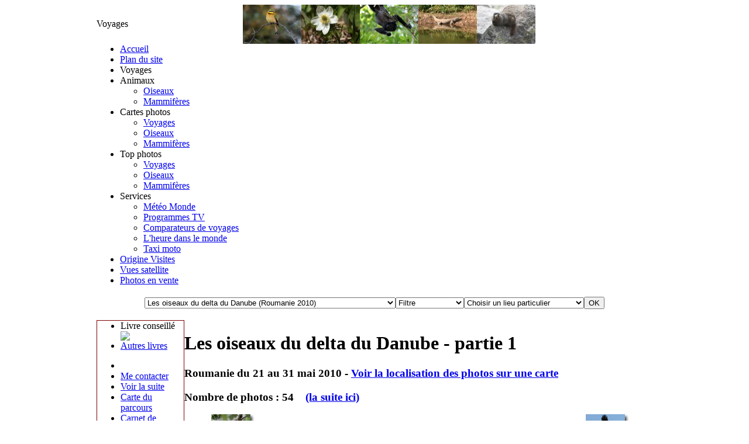

--- FILE ---
content_type: text/html
request_url: https://img3.chezfred.info/index-voyages.php?pays=RO1
body_size: 9820
content:
<html>

<head>

<meta name="keywords" content="voyage, photo, voyages, photographie, trip, photography, panoramique, carnet de voyage, senegal, namibie, tanzania, tunisie, venezuela, spitzberg, svalbard, madagascar, tunisia, kenya, tanzanie, brésil, brasil, egypte, trip reports, trips, travel, paysages, faune, flore, lanscapes, animals, animaux, photos de voyage, afrique, amérique du sud, africa, south america, carnets voyage, namibia, brazil, egypt, galapagos, botswana, inde, india, crète, cuba, pérou, peru, ethiopia, éthiopie, mexico, mexique, canaries, indonésie, indonesia, météo">
<meta name="description" content="Bienvenue chez Fred LEVIEZ, carnets et photos de voyages, ornithologie">
<meta name="revisit-after" content="15 days">
<meta name="copyright" content="Frédéric LEVIEZ">
<meta name="abstract" content="Bienvenue chez Fred, mes voyages, ornithologie, photographie">
<meta name="identifier-url" content="http://www.chezfred.info">
<meta http-equiv="Content-Language" content="fr">
<meta http-equiv="Content-Type" content="text/html; charset=windows-1252">
<link rel="stylesheet" media="screen" type="text/css" title="Design" href="http://img3.chezfred.info/style.css" />

<script language="Javascript">
function fenCentre(url,largeur,hauteur)
                  {var Dessus=(screen.height/2)-(hauteur/2);
                   var Gauche=(screen.width/2)-(largeur/2);
                   var features= 'height='+hauteur+',width='+largeur+',top='+Dessus +',left='+Gauche+",scrollbars=yes";
                   thewin=window.open(url,'',features); }
</script>

<script src="http://img3.chezfred.info/SpryAssets/SpryMenuBar.js" type="text/javascript"></script>
<link href="http://img3.chezfred.info/SpryAssets/SpryMenuBarHorizontal.css" rel="stylesheet" type="text/css" />

<script src="https://maps.googleapis.com/maps/api/js?key=AIzaSyBuSINEUGDQ6UPG-XI3RTuq0H1tnimb9P0&sensor=false""
      type="text/javascript"></script>

<script type="text/javascript">
function load()
{
	var map = new google.maps.Map(
        document.getElementById('map'), {
          center: new google.maps.LatLng(37, 15),
          zoom: 2,
          mapTypeId: google.maps.MapTypeId.ROADMAP
      });
        	
	var icone1 = new google.maps.MarkerImage('PNG/rouge.png');
	var icone2 = new google.maps.MarkerImage('PNG/vert.png');
	var icone3 = new google.maps.MarkerImage('PNG/bleu.png');
	var icone4 = new google.maps.MarkerImage('PNG/jaune.png');
	var icone5 = new google.maps.MarkerImage('PNG/noire.png');

	var shadow = new google.maps.MarkerImage('PNG/ombre.png');
	
var contentString1 = "Couleurs du Vénézuéla<br /><a href='index-voyages.php?pays=VEN' target='_blank'><img border='0' src='VEN/photo/DSCN1768_redimensionner.jpg' width='100' height='67' ><br />Voir les photos</a>";var infowindow1 = new google.maps.InfoWindow({
		content: contentString1
	});var marker1 = new google.maps.Marker({
	      icon: icone1,
          position: new google.maps.LatLng(7.860, -63.660),
		  title: "Couleurs du Vénézuéla",
		  map: map
         });google.maps.event.addListener(marker1, "click", function() {
		infowindow1.open(map,marker1);
	});var contentString2 = "Les oiseaux du Grand Nord (Spitzberg)<br /><a href='index-voyages.php?pays=SPI' target='_blank'><img border='0' src='SPI/photo/IMG_0731_redimensionner.jpg' width='100' height='67' ><br />Voir les photos</a>";var infowindow2 = new google.maps.InfoWindow({
		content: contentString2
	});var marker2 = new google.maps.Marker({
	      icon: icone3,
          position: new google.maps.LatLng(78.350, 15.070),
		  title: "Les oiseaux du Grand Nord (Spitzberg)",
		  map: map
         });google.maps.event.addListener(marker2, "click", function() {
		infowindow2.open(map,marker2);
	});var contentString3 = "Randonnée dans le grand erg oriental (Tunisie)<br /><a href='index-voyages.php?pays=TUN' target='_blank'><img border='0' src='TUN/photo/DSCN1537_redimensionner.jpg' width='100' height='67' ><br />Voir les photos</a>";var infowindow3 = new google.maps.InfoWindow({
		content: contentString3
	});var marker3 = new google.maps.Marker({
	      icon: icone2,
          position: new google.maps.LatLng(33.040, 9.540),
		  title: "Randonnée dans le grand erg oriental (Tunisie)",
		  map: map
         });google.maps.event.addListener(marker3, "click", function() {
		infowindow3.open(map,marker3);
	});var contentString4 = "Des Pangalanes à Tuléar (Madagascar)<br /><a href='index-voyages.php?pays=MA1' target='_blank'><img border='0' src='MA1/photo/IMG_2014_redimensionner.jpg' width='100' height='67' ><br />Voir les photos</a>";var infowindow4 = new google.maps.InfoWindow({
		content: contentString4
	});var marker4 = new google.maps.Marker({
	      icon: icone2,
          position: new google.maps.LatLng(-21.560, 45.720),
		  title: "Des Pangalanes à Tuléar (Madagascar)",
		  map: map
         });google.maps.event.addListener(marker4, "click", function() {
		infowindow4.open(map,marker4);
	});var contentString5 = "Sur les pas d'Hemingway (Kenya - Tanzanie)<br /><a href='index-voyages.php?pays=KEN' target='_blank'><img border='0' src='KEN/photo/DSCN1385_redimensionner.jpg' width='100' height='67' ><br />Voir les photos</a>";var infowindow5 = new google.maps.InfoWindow({
		content: contentString5
	});var marker5 = new google.maps.Marker({
	      icon: icone2,
          position: new google.maps.LatLng(-2.366, 36.490),
		  title: "Sur les pas d'Hemingway (Kenya - Tanzanie)",
		  map: map
         });google.maps.event.addListener(marker5, "click", function() {
		infowindow5.open(map,marker5);
	});var contentString6 = "Le Nordeste du Brésil<br /><a href='index-voyages.php?pays=BRE' target='_blank'><img border='0' src='BRE/photo/DSCN1224_redimensionner.jpg' width='100' height='67' ><br />Voir les photos</a>";var infowindow6 = new google.maps.InfoWindow({
		content: contentString6
	});var marker6 = new google.maps.Marker({
	      icon: icone1,
          position: new google.maps.LatLng(-8.070, -35.260),
		  title: "Le Nordeste du Brésil",
		  map: map
         });google.maps.event.addListener(marker6, "click", function() {
		infowindow6.open(map,marker6);
	});var contentString7 = "Circuit au Costa-Rica<br /><a href='index-voyages.php?pays=CSC' target='_blank'><img border='0' src='CSC/photo/DSCN1003_redimensionner.jpg' width='100' height='67' ><br />Voir les photos</a>";var infowindow7 = new google.maps.InfoWindow({
		content: contentString7
	});var marker7 = new google.maps.Marker({
	      icon: icone1,
          position: new google.maps.LatLng(10.330, -84.230),
		  title: "Circuit au Costa-Rica",
		  map: map
         });google.maps.event.addListener(marker7, "click", function() {
		infowindow7.open(map,marker7);
	});var contentString8 = "Voyage en Amazonie Française (Guyane française)<br /><a href='index-voyages.php?pays=GUY' target='_blank'><img border='0' src='GUY/photo/DSCN0795_redimensionner.jpg' width='100' height='67' ><br />Voir les photos</a>";var infowindow8 = new google.maps.InfoWindow({
		content: contentString8
	});var marker8 = new google.maps.Marker({
	      icon: icone1,
          position: new google.maps.LatLng(3.622, -53.209),
		  title: "Voyage en Amazonie Française (Guyane française)",
		  map: map
         });google.maps.event.addListener(marker8, "click", function() {
		infowindow8.open(map,marker8);
	});var contentString9 = "Dunes, pays Himba et Etosha (Namibie)<br /><a href='index-voyages.php?pays=NAM' target='_blank'><img border='0' src='NAM/photo/DSCN0616_redimensionner.jpg' width='100' height='67' ><br />Voir les photos</a>";var infowindow9 = new google.maps.InfoWindow({
		content: contentString9
	});var marker9 = new google.maps.Marker({
	      icon: icone2,
          position: new google.maps.LatLng(-20.500, 15.490),
		  title: "Dunes, pays Himba et Etosha (Namibie)",
		  map: map
         });google.maps.event.addListener(marker9, "click", function() {
		infowindow9.open(map,marker9);
	});var contentString10 = "Le Sénégal des savanes au Siné-Saloum<br /><a href='index-voyages.php?pays=SEN' target='_blank'><img border='0' src='SEN/photo/DSCN0556_redimensionner.jpg' width='100' height='67' ><br />Voir les photos</a>";var infowindow10 = new google.maps.InfoWindow({
		content: contentString10
	});var marker10 = new google.maps.Marker({
	      icon: icone2,
          position: new google.maps.LatLng(14.390, -14.290),
		  title: "Le Sénégal des savanes au Siné-Saloum",
		  map: map
         });google.maps.event.addListener(marker10, "click", function() {
		infowindow10.open(map,marker10);
	});var contentString11 = "Sur les rives du lac Nasser (Egypte)<br /><a href='index-voyages.php?pays=EG1' target='_blank'><img border='0' src='EG1/photo/IMG_2341_redimensionner.jpg' width='100' height='67' ><br />Voir les photos</a>";var infowindow11 = new google.maps.InfoWindow({
		content: contentString11
	});var marker11 = new google.maps.Marker({
	      icon: icone2,
          position: new google.maps.LatLng(23.150, 32.800),
		  title: "Sur les rives du lac Nasser (Egypte)",
		  map: map
         });google.maps.event.addListener(marker11, "click", function() {
		infowindow11.open(map,marker11);
	});var contentString12 = "Sur les traces de Darwin (Galapagos)<br /><a href='index-voyages.php?pays=GA1' target='_blank'><img border='0' src='GA1/photo/IMG_3361_redimensionner.jpg' width='100' height='67' ><br />Voir les photos</a>";var infowindow12 = new google.maps.InfoWindow({
		content: contentString12
	});var marker12 = new google.maps.Marker({
	      icon: icone1,
          position: new google.maps.LatLng(-0.500, -90.740),
		  title: "Sur les traces de Darwin (Galapagos)",
		  map: map
         });google.maps.event.addListener(marker12, "click", function() {
		infowindow12.open(map,marker12);
	});var contentString13 = "De l'Okavango aux chutes Victoria (Botswana, Namibie, Zambie)<br /><a href='index-voyages.php?pays=BO1' target='_blank'><img border='0' src='BO1/photo/IMG_5016_redimensionner.jpg' width='100' height='67' ><br />Voir les photos</a>";var infowindow13 = new google.maps.InfoWindow({
		content: contentString13
	});var marker13 = new google.maps.Marker({
	      icon: icone2,
          position: new google.maps.LatLng(-19.810, 23.220),
		  title: "De l'Okavango aux chutes Victoria (Botswana, Namibie, Zambie)",
		  map: map
         });google.maps.event.addListener(marker13, "click", function() {
		infowindow13.open(map,marker13);
	});var contentString14 = "La Crète des bergers<br /><a href='index-voyages.php?pays=CRE' target='_blank'><img border='0' src='CRE/photo/IMG_5757_redimensionner.jpg' width='100' height='67' ><br />Voir les photos</a>";var infowindow14 = new google.maps.InfoWindow({
		content: contentString14
	});var marker14 = new google.maps.Marker({
	      icon: icone3,
          position: new google.maps.LatLng(35.145, 25.908),
		  title: "La Crète des bergers",
		  map: map
         });google.maps.event.addListener(marker14, "click", function() {
		infowindow14.open(map,marker14);
	});var contentString15 = "Sur la piste du Tigre (Inde)<br /><a href='index-voyages.php?pays=IN1' target='_blank'><img border='0' src='IN1/photo/IMG_7067_redimensionner.jpg' width='100' height='67' ><br />Voir les photos</a>";var infowindow15 = new google.maps.InfoWindow({
		content: contentString15
	});var marker15 = new google.maps.Marker({
	      icon: icone4,
          position: new google.maps.LatLng(25.020, 78.800),
		  title: "Sur la piste du Tigre (Inde)",
		  map: map
         });google.maps.event.addListener(marker15, "click", function() {
		infowindow15.open(map,marker15);
	});var contentString16 = "De l'Oriente à la vallée de Viñales (Cuba)<br /><a href='index-voyages.php?pays=CU1' target='_blank'><img border='0' src='CU1/photo/IMG_8300_redimensionner.jpg' width='100' height='67' ><br />Voir les photos</a>";var infowindow16 = new google.maps.InfoWindow({
		content: contentString16
	});var marker16 = new google.maps.Marker({
	      icon: icone1,
          position: new google.maps.LatLng(21.940, -79.000),
		  title: "De l'Oriente à la vallée de Viñales (Cuba)",
		  map: map
         });google.maps.event.addListener(marker16, "click", function() {
		infowindow16.open(map,marker16);
	});var contentString17 = "Trésors Incas, Andes et Amazonie (Pérou)<br /><a href='index-voyages.php?pays=PE1' target='_blank'><img border='0' src='PE1/photo/IMH_0573_redimensionner.jpg' width='100' height='67' ><br />Voir les photos</a>";var infowindow17 = new google.maps.InfoWindow({
		content: contentString17
	});var marker17 = new google.maps.Marker({
	      icon: icone1,
          position: new google.maps.LatLng(-13.630, -73.120),
		  title: "Trésors Incas, Andes et Amazonie (Pérou)",
		  map: map
         });google.maps.event.addListener(marker17, "click", function() {
		infowindow17.open(map,marker17);
	});var contentString18 = "Randonnée à Madère<br /><a href='index-voyages.php?pays=MDR' target='_blank'><img border='0' src='MDR/photo/IMH_2554_redimensionner.jpg' width='100' height='67' ><br />Voir les photos</a>";var infowindow18 = new google.maps.InfoWindow({
		content: contentString18
	});var marker18 = new google.maps.Marker({
	      icon: icone3,
          position: new google.maps.LatLng(32.750, -16.880),
		  title: "Randonnée à Madère",
		  map: map
         });google.maps.event.addListener(marker18, "click", function() {
		infowindow18.open(map,marker18);
	});var contentString19 = "Voyage naturaliste en Abyssinie (Ethiopie)<br /><a href='index-voyages.php?pays=ET1' target='_blank'><img border='0' src='ET1/photo/IMH_3258_redimensionner.jpg' width='100' height='67' ><br />Voir les photos</a>";var infowindow19 = new google.maps.InfoWindow({
		content: contentString19
	});var marker19 = new google.maps.Marker({
	      icon: icone2,
          position: new google.maps.LatLng(7.780, 38.810),
		  title: "Voyage naturaliste en Abyssinie (Ethiopie)",
		  map: map
         });google.maps.event.addListener(marker19, "click", function() {
		infowindow19.open(map,marker19);
	});var contentString20 = "Mayas d'hier et d'aujourd'hui (Mexique)<br /><a href='index-voyages.php?pays=ME1' target='_blank'><img border='0' src='ME1/photo/IMH_5875_0384_redimensionner.jpg' width='100' height='67' ><br />Voir les photos</a>";var infowindow20 = new google.maps.InfoWindow({
		content: contentString20
	});var marker20 = new google.maps.Marker({
	      icon: icone1,
          position: new google.maps.LatLng(18.340, -91.140),
		  title: "Mayas d'hier et d'aujourd'hui (Mexique)",
		  map: map
         });google.maps.event.addListener(marker20, "click", function() {
		infowindow20.open(map,marker20);
	});var contentString21 = "Randonnée à Tenerife et La Palma (Iles Canaries)<br /><a href='index-voyages.php?pays=IC1' target='_blank'><img border='0' src='IC1/photo/IMH_7514_0678_redimensionner.jpg' width='100' height='67' ><br />Voir les photos</a>";var infowindow21 = new google.maps.InfoWindow({
		content: contentString21
	});var marker21 = new google.maps.Marker({
	      icon: icone3,
          position: new google.maps.LatLng(28.279, -16.643),
		  title: "Randonnée à Tenerife et La Palma (Iles Canaries)",
		  map: map
         });google.maps.event.addListener(marker21, "click", function() {
		infowindow21.open(map,marker21);
	});var contentString22 = "Volcans légendaires et plages de rêve (Indonésie)<br /><a href='index-voyages.php?pays=ID1' target='_blank'><img border='0' src='ID1/photo/IMH_7982_redimensionner.jpg' width='100' height='67' ><br />Voir les photos</a>";var infowindow22 = new google.maps.InfoWindow({
		content: contentString22
	});var marker22 = new google.maps.Marker({
	      icon: icone4,
          position: new google.maps.LatLng(-8.378, 115.213),
		  title: "Volcans légendaires et plages de rêve (Indonésie)",
		  map: map
         });google.maps.event.addListener(marker22, "click", function() {
		infowindow22.open(map,marker22);
	});var contentString23 = "L'Armada 2008 à Rouen (France)<br /><a href='index-voyages.php?pays=ROU' target='_blank'><img border='0' src='ROU/photo/IMH_8946_1449_redimensionner.jpg' width='100' height='67' ><br />Voir les photos</a>";var infowindow23 = new google.maps.InfoWindow({
		content: contentString23
	});var marker23 = new google.maps.Marker({
	      icon: icone3,
          position: new google.maps.LatLng(49.441, 1.076),
		  title: "L'Armada 2008 à Rouen (France)",
		  map: map
         });google.maps.event.addListener(marker23, "click", function() {
		infowindow23.open(map,marker23);
	});var contentString24 = "Des Iles Eoliennes à l'Etna (Sicile)<br /><a href='index-voyages.php?pays=SI1' target='_blank'><img border='0' src='SI1/photo/IMH_9111_redimensionner.jpg' width='100' height='67' ><br />Voir les photos</a>";var infowindow24 = new google.maps.InfoWindow({
		content: contentString24
	});var marker24 = new google.maps.Marker({
	      icon: icone3,
          position: new google.maps.LatLng(38.042, 15.025),
		  title: "Des Iles Eoliennes à l'Etna (Sicile)",
		  map: map
         });google.maps.event.addListener(marker24, "click", function() {
		infowindow24.open(map,marker24);
	});var contentString25 = "Patagonie et Terre de Feu (Argentine, Chili)<br /><a href='index-voyages.php?pays=PT1' target='_blank'><img border='0' src='PT1/photo/IMI_0815_redimensionner.jpg' width='100' height='67' ><br />Voir les photos</a>";var infowindow25 = new google.maps.InfoWindow({
		content: contentString25
	});var marker25 = new google.maps.Marker({
	      icon: icone1,
          position: new google.maps.LatLng(-52.000, -70.850),
		  title: "Patagonie et Terre de Feu (Argentine, Chili)",
		  map: map
         });google.maps.event.addListener(marker25, "click", function() {
		infowindow25.open(map,marker25);
	});var contentString26 = "Angkor, Tonle Sap et Mondolkiri (Cambodge)<br /><a href='index-voyages.php?pays=KH1' target='_blank'><img border='0' src='KH1/photo/IMI_2587_redimensionner.jpg' width='100' height='67' ><br />Voir les photos</a>";var infowindow26 = new google.maps.InfoWindow({
		content: contentString26
	});var marker26 = new google.maps.Marker({
	      icon: icone4,
          position: new google.maps.LatLng(12.750, 105.180),
		  title: "Angkor, Tonle Sap et Mondolkiri (Cambodge)",
		  map: map
         });google.maps.event.addListener(marker26, "click", function() {
		infowindow26.open(map,marker26);
	});var contentString27 = "Randonnée Atlantique (Maroc)<br /><a href='index-voyages.php?pays=MR1' target='_blank'><img border='0' src='MR1/photo/IMI_3624_redimensionner.jpg' width='100' height='67' ><br />Voir les photos</a>";var infowindow27 = new google.maps.InfoWindow({
		content: contentString27
	});var marker27 = new google.maps.Marker({
	      icon: icone2,
          position: new google.maps.LatLng(31.500, -8.000),
		  title: "Randonnée Atlantique (Maroc)",
		  map: map
         });google.maps.event.addListener(marker27, "click", function() {
		infowindow27.open(map,marker27);
	});var contentString28 = "La magie du Grand Ouest (Canada)<br /><a href='index-voyages.php?pays=CA1' target='_blank'><img border='0' src='CA1/photo/IMI_4656_redimensionner.jpg' width='100' height='67' ><br />Voir les photos</a>";var infowindow28 = new google.maps.InfoWindow({
		content: contentString28
	});var marker28 = new google.maps.Marker({
	      icon: icone1,
          position: new google.maps.LatLng(50.120, -119.750),
		  title: "La magie du Grand Ouest (Canada)",
		  map: map
         });google.maps.event.addListener(marker28, "click", function() {
		infowindow28.open(map,marker28);
	});var contentString29 = "Voyage naturaliste dans la région du Cap (Afrique du Sud)<br /><a href='index-voyages.php?pays=AF1' target='_blank'><img border='0' src='AF1/photo/IMI_6747_redimensionner.jpg' width='100' height='67' ><br />Voir les photos</a>";var infowindow29 = new google.maps.InfoWindow({
		content: contentString29
	});var marker29 = new google.maps.Marker({
	      icon: icone2,
          position: new google.maps.LatLng(-32.830, 22.780),
		  title: "Voyage naturaliste dans la région du Cap (Afrique du Sud)",
		  map: map
         });google.maps.event.addListener(marker29, "click", function() {
		infowindow29.open(map,marker29);
	});var contentString30 = "La Perle de l'Océan Indien (Sri Lanka)<br /><a href='index-voyages.php?pays=SL1' target='_blank'><img border='0' src='SL1/photo/IMI_9428_0389_redimensionner.jpg' width='100' height='67' ><br />Voir les photos</a>";var infowindow30 = new google.maps.InfoWindow({
		content: contentString30
	});var marker30 = new google.maps.Marker({
	      icon: icone4,
          position: new google.maps.LatLng(7.300, 80.600),
		  title: "La Perle de l'Océan Indien (Sri Lanka)",
		  map: map
         });google.maps.event.addListener(marker30, "click", function() {
		infowindow30.open(map,marker30);
	});var contentString31 = "Les oiseaux du delta du Danube (Roumanie)<br /><a href='index-voyages.php?pays=RO1' target='_blank'><img border='0' src='RO1/photo/IMJ_0861_redimensionner.jpg' width='100' height='67' ><br />Voir les photos</a>";var infowindow31 = new google.maps.InfoWindow({
		content: contentString31
	});var marker31 = new google.maps.Marker({
	      icon: icone3,
          position: new google.maps.LatLng(45.180, 29.330),
		  title: "Les oiseaux du delta du Danube (Roumanie)",
		  map: map
         });google.maps.event.addListener(marker31, "click", function() {
		infowindow31.open(map,marker31);
	});var contentString32 = "Grande traversée des Iles Lofoten (Norvège)<br /><a href='index-voyages.php?pays=LO1' target='_blank'><img border='0' src='LO1/photo/IMJ_2612_redimensionner.jpg' width='100' height='67' ><br />Voir les photos</a>";var infowindow32 = new google.maps.InfoWindow({
		content: contentString32
	});var marker32 = new google.maps.Marker({
	      icon: icone3,
          position: new google.maps.LatLng(68.150, 13.630),
		  title: "Grande traversée des Iles Lofoten (Norvège)",
		  map: map
         });google.maps.event.addListener(marker32, "click", function() {
		infowindow32.open(map,marker32);
	});var contentString33 = "Randonnée en Cappadoce (Turquie)<br /><a href='index-voyages.php?pays=TU1' target='_blank'><img border='0' src='TU1/photo/IMJ_3419_redimensionner.jpg' width='100' height='67' ><br />Voir les photos</a>";var infowindow33 = new google.maps.InfoWindow({
		content: contentString33
	});var marker33 = new google.maps.Marker({
	      icon: icone4,
          position: new google.maps.LatLng(38.590, 34.650),
		  title: "Randonnée en Cappadoce (Turquie)",
		  map: map
         });google.maps.event.addListener(marker33, "click", function() {
		infowindow33.open(map,marker33);
	});var contentString34 = "La Nouvelle-Zélande du Nord au Sud<br /><a href='index-voyages.php?pays=NZ1' target='_blank'><img border='0' src='NZ1/photo/IMJ_3960_redimensionner.jpg' width='100' height='67' ><br />Voir les photos</a>";var infowindow34 = new google.maps.InfoWindow({
		content: contentString34
	});var marker34 = new google.maps.Marker({
	      icon: icone5,
          position: new google.maps.LatLng(-41.270, 173.320),
		  title: "La Nouvelle-Zélande du Nord au Sud",
		  map: map
         });google.maps.event.addListener(marker34, "click", function() {
		infowindow34.open(map,marker34);
	});var contentString35 = "Voyage naturaliste au Kenya<br /><a href='index-voyages.php?pays=KE1' target='_blank'><img border='0' src='KE1/photo/IMJ_6873_redimensionner.jpg' width='100' height='67' ><br />Voir les photos</a>";var infowindow35 = new google.maps.InfoWindow({
		content: contentString35
	});var marker35 = new google.maps.Marker({
	      icon: icone2,
          position: new google.maps.LatLng(-0.700, 37.800),
		  title: "Voyage naturaliste au Kenya",
		  map: map
         });google.maps.event.addListener(marker35, "click", function() {
		infowindow35.open(map,marker35);
	});var contentString36 = "Couleurs d'Altiplano (Argentine, Chili, Bolivie)<br /><a href='index-voyages.php?pays=AL1' target='_blank'><img border='0' src='AL1/photo/IMK_0896_redimensionner.jpg' width='100' height='67' ><br />Voir les photos</a>";var infowindow36 = new google.maps.InfoWindow({
		content: contentString36
	});var marker36 = new google.maps.Marker({
	      icon: icone1,
          position: new google.maps.LatLng(-22.840, -67.260),
		  title: "Couleurs d'Altiplano (Argentine, Chili, Bolivie)",
		  map: map
         });google.maps.event.addListener(marker36, "click", function() {
		infowindow36.open(map,marker36);
	});var contentString37 = "Grand Tour des Annapurnas et lac Tilicho (Népal)<br /><a href='index-voyages.php?pays=NE1' target='_blank'><img border='0' src='NE4/photo/IMK_4193_redimensionner.jpg' width='100' height='67' ><br />Voir les photos</a>";var infowindow37 = new google.maps.InfoWindow({
		content: contentString37
	});var marker37 = new google.maps.Marker({
	      icon: icone4,
          position: new google.maps.LatLng(28.650, 84.220),
		  title: "Grand Tour des Annapurnas et lac Tilicho (Népal)",
		  map: map
         });google.maps.event.addListener(marker37, "click", function() {
		infowindow37.open(map,marker37);
	});var contentString38 = "Voyage ornithologique au Panama<br /><a href='index-voyages.php?pays=PA1' target='_blank'><img border='0' src='PA1/photo/IMK_5254_redimensionner.jpg' width='100' height='67' ><br />Voir les photos</a>";var infowindow38 = new google.maps.InfoWindow({
		content: contentString38
	});var marker38 = new google.maps.Marker({
	      icon: icone1,
          position: new google.maps.LatLng(8.930, -79.550),
		  title: "Voyage ornithologique au Panama",
		  map: map
         });google.maps.event.addListener(marker38, "click", function() {
		infowindow38.open(map,marker38);
	});var contentString39 = "Le Québec en automne (Canada)<br /><a href='index-voyages.php?pays=QC1' target='_blank'><img border='0' src='QC1/photo/IMK_9986_redimensionner.jpg' width='100' height='67' ><br />Voir les photos</a>";var infowindow39 = new google.maps.InfoWindow({
		content: contentString39
	});var marker39 = new google.maps.Marker({
	      icon: icone1,
          position: new google.maps.LatLng(47.780, -68.990),
		  title: "Le Québec en automne (Canada)",
		  map: map
         });google.maps.event.addListener(marker39, "click", function() {
		infowindow39.open(map,marker39);
	});}
</script>

</head>

<body onload="load()" onunload="GUnload()">

<table style="border-collapse: collapse" width="100%" height="100%" border="0" cellspacing="0" cellpadding="0">
<tr><td align="center">

<table style="border-collapse: collapse" width="950" height="100%" border="0" cellspacing="0" cellpadding="0">
<tr><td class="fond1" valign="top">


<table style="border-collapse: collapse" valign="center" width="100%" cellpadding="0" border="0" cellspacing="0">
<tr><td class="bandeau" width="100%" height="67" valign="center">
<table style="border-collapse: collapse" valign="center" width="100%" cellpadding="0" border="0" cellspacing="0" align="left">
<tr><td width="250" class="bandeau2">Voyages</td>
<td width="100"><a title="Guêpier nain (De l'Okavango aux chutes Victoria Botswana, Namibie, Zambie) " href=index-voyages.php?pays=BO3><img border="0" src="http://img1.chezfred.info/BO3/photo/IMG_4712_redimensionner.jpg" width="100" height="67"></a></td><td width="100"><a title="Anémone (La magie du Grand Ouest Canada) " href=index-voyages.php?pays=CA2><img border="0" src="http://img1.chezfred.info/CA2/photo/IMI_4735_redimensionner.jpg" width="100" height="67"></a></td><td width="100"><a title="Singe hurleur (Mayas d'hier et d'aujourd'hui Mexique) " href=index-voyages.php?pays=ME3><img border="0" src="http://img1.chezfred.info/ME3/photo/IMH_6958_redimensionner.jpg" width="100" height="67"></a></td><td width="100"><a title="Crocodile des marais (Sur la piste du Tigre Inde) " href=index-voyages.php?pays=IN2><img border="0" src="http://img1.chezfred.info/IN2/photo/IMG_6498_redimensionner.jpg" width="100" height="67"></a></td><td width="100"><a title="Marmotte des rocheuses (Marmotte Hoary) (La magie du Grand Ouest Canada) " href=index-voyages.php?pays=CA2><img border="0" src="http://img1.chezfred.info/CA2/photo/IMI_5093_redimensionner.jpg" width="100" height="67"></a></td><td width="200" height="67px"><script src="http://static.ak.facebook.com/js/api_lib/v0.4/FeatureLoader.js.php/fr_FR" type="text/javascript"></script><script type="text/javascript">FB.init("00e60b701c2f655f7e9740280c4cb349");</script><fb:fan profile_id="118694077679" stream="" connections="" width="200" height="67px"></fb:fan></td></tr></table></td></tr></table>
<table style="border-collapse: collapse" width="950" "border="0" cellspacing="0" cellpadding="0"><tr><td>
<ul id="menubar1" class="MenuBarHorizontal">
	<li><a id="l1" title="Accueil du site" href="index.php">Accueil</a></li>
	<li><a id="l2" title="Plan du site" href="plan-site.php">Plan du site</a></li>
	<li><a id="lc">Voyages</a></li>
	<li><a id="l4" title="Animaux" class="MenuBarItemSubmenu">Animaux</a>
		<ul>
			<li><a id="l4" title="Photos d'oiseaux, observation, identification" href="index-ornitho.php">Oiseaux</a></li>
			<li><a id="l4" title="Photos de mammifères, identification" href="index-mammalo.php">Mammifères</a></li>
		</ul>
	</li>
	<li><a id="l5" title="Localisation des photos sur une carte" class="MenuBarItemSubmenu">Cartes photos</a>
		<ul>
			<li><a id="l5" title="Localisation des photos de voyage" href="voyage_lieu.php">Voyages</a></li>
			<li><a id="l5" title="Localisation des photos d'oiseaux" href="ornitho_lieu.php">Oiseaux</a></li>
			<li><a id="l5" title="Localisation des photos de mammifères" href="mammal_lieu.php">Mammifères</a></li>
		</ul>
	</li>
	<li><a id="l6" title="Les photos les plus vues" class="MenuBarItemSubmenu">Top photos</a>
		<ul>
			<li><a id="l6" title="Les photos de voyage les plus vues" href="top_photov.php">Voyages</a></li>
			<li><a id="l6" title="Les photos d'oiseaux les plus vues" href="top_photoo.php">Oiseaux</a></li>
			<li><a id="l6" title="Les photos de mammifères les plus vues" href="top_photom.php">Mammifères</a></li>
		</ul>
	</li>
	<li><a id="l7" title="Services (météo, TV)" class="MenuBarItemSubmenu">Services</a>
		<ul>
			<li><a id="l7" title="La météo partout dans le Monde" href="meteo_monde.php">Météo Monde</a></li>
			<li><a id="l7" title="Les programmes TV - TNT" href="prog-tv.php">Programmes TV</a></li>
			<li><a id="l7" title="Comparateurs de voyages" href="../comparateur_voyages.php">Comparateurs de voyages</a></li>
			<li><a id="l7" title="L'heure dans le monde - décalage horaire" href="../heure_monde.php">L'heure dans le monde</a></li>
			<li><a id="l7" title="Taxi moto" href="../taxi_moto.php">Taxi moto</a></li>
		</ul>
	</li>
	<li><a id="l8" title="Carte de l'origine géographique des visiteurs du site" href="loc-visite.php">Origine Visites</a></li>
	<li><a id="l9" title="Votre ville vue du ciel (en France)" href="villesat.php">Vues satellite</a></li>
	<li><a id="la" title="Mes photos en vente" href="photos_a_vendre.php">Photos en vente</a></li>
</ul>

<script type="text/javascript">
	var menubar1 = new Spry.Widget.MenuBar("menubar1", {imgDown:"http://img3.chezfred.info/SpryAssets/SpryMenuBarDownHover.gif", imgRight:"http://img3.chezfred.info/SpryAssets/SpryMenuBarRightHover.gif"});
</script>
</tr></td></table>

<table align="center">
<tr>
<td valign="center" align="center"><form method="post" action="index-voyages.php">
      <select size=1 name="pays" onchange="javascript:this.form.submit();"><option value="">Choisir un autre voyage<option value="">----------------------------------------------------<option value="QC1" >Le Québec en automne (Canada 2014)<option value="PA1" >Voyage ornithologique au Panama ( 2012)<option value="NE1" >Grand Tour des Annapurnas et lac Tilicho (Népal 2011)<option value="AL1" >Couleurs d'Altiplano (Argentine, Chili, Bolivie 2011)<option value="KE1" >Voyage naturaliste au Kenya ( 2011)<option value="NZ1" >La Nouvelle-Zélande du Nord au Sud ( 2010)<option value="TU1" >Randonnée en Cappadoce (Turquie 2010)<option value="LO1" >Grande traversée des Iles Lofoten (Norvège 2010)<option value="RO1"selected="selected">Les oiseaux du delta du Danube (Roumanie 2010)<option value="SL1" >La Perle de l'Océan Indien (Sri Lanka 2010)<option value="AF1" >Voyage naturaliste dans la région du Cap (Afrique du Sud 2009)<option value="CA1" >La magie du Grand Ouest (Canada 2009)<option value="MR1" >Randonnée Atlantique (Maroc 2009)<option value="KH1" >Angkor, Tonle Sap et Mondolkiri (Cambodge 2009)<option value="PT1" >Patagonie et Terre de Feu (Argentine, Chili 2008)<option value="SI1" >Des Iles Eoliennes à l'Etna (Sicile 2008)<option value="ROU" >L'Armada 2008 à Rouen (France 2008)<option value="ID1" >Volcans légendaires et plages de rêve (Indonésie 2008)<option value="IC1" >Randonnée à Tenerife et La Palma (Iles Canaries 2008)<option value="ME1" >Mayas d'hier et d'aujourd'hui (Mexique 2008)<option value="ET1" >Voyage naturaliste en Abyssinie (Ethiopie 2007)<option value="MDR" >Randonnée à Madère ( 2007)<option value="PE1" >Trésors Incas, Andes et Amazonie (Pérou 2007)<option value="CU1" >De l'Oriente à la vallée de Viñales (Cuba 2007)<option value="IN1" >Sur la piste du Tigre (Inde 2006)<option value="CRE" >La Crète des bergers ( 2006)<option value="BO1" >De l'Okavango aux chutes Victoria (Botswana, Namibie, Zambie 2006)<option value="GA1" >Sur les traces de Darwin (Galapagos 2006)<option value="EG1" >Sur les rives du lac Nasser (Egypte 2005)<option value="MA1" >Des Pangalanes à Tuléar (Madagascar 2005)<option value="SPI" >Les oiseaux du Grand Nord (Spitzberg 2005)<option value="VEN" >Couleurs du Vénézuéla ( 2005)<option value="TUN" >Randonnée dans le grand erg oriental (Tunisie 2005)<option value="KEN" >Sur les pas d'Hemingway (Kenya - Tanzanie 2004)<option value="BRE" >Le Nordeste du Brésil ( 2004)<option value="CSC" >Circuit au Costa-Rica ( 2004)<option value="GUY" >Voyage en Amazonie Française (Guyane française 2003)<option value="NAM" >Dunes, pays Himba et Etosha (Namibie 2003)<option value="SEN" >Le Sénégal des savanes au Siné-Saloum ( 2003)</option></select><select size=1 name="categorie" onchange="javascript:this.form.submit();">
             <option value=" ">Filtre
             <option value=" ">------
             <option value=" ">Aucun<option value="FAU" >Animaux<option value="PAY" >Paysages<option value="VIL" >Villes et villages<option value="PER" >Personnes</option></select><select size=1 name="codlieu" onchange="javascript:this.form.submit();">
             <option value=" ">Choisir un lieu particulier
             <option value=" ">---------------------------<option value="DAN" >Delta du Danube<option value="SFG" >Sfantu Gheorghe<option value="SUL" >Sulina<option value="CAO" >Caraorman<option value="M23" >Mila 23<option value="TLC" >Tulcea<option value="MUR" >Lac Murughiol<option value="ENI" >Enisala<option value="VAD" >Vadu<option value="HIS" >Histria<option value="PMC" >Parc Nat des Montagnes Macin</option></select><input type="submit" value="OK"></td></tr></form></td></tr></table>
<table border="1" style="border-collapse: collapse" width="150" align="left" height="100%"  cellpadding="0" cellspacing="0" bordercolor="800000" ><tr><td class="bandeaugauche" valign="top">		  
<p></p>
<ul>
<li><span class="bandeaugauche">Livre conseillé</span></li>
<a href="http://www.amazon.fr/gp/product/2012458777/ref=as_li_tf_il?ie=UTF8&tag=bienchezfred-21&linkCode=as2&camp=1642&creative=6746&creativeASIN=2012458777" target="blank"><img border="0" src="http://ws.assoc-amazon.fr/widgets/q?_encoding=UTF8&Format=_SL110_&ASIN=2012458777&MarketPlace=FR&ID=AsinImage&WS=1&tag=bienchezfred-21&ServiceVersion=20070822" ></a><img src="http://www.assoc-amazon.fr/e/ir?t=bienchezfred-21&l=as2&o=8&a=2012458777" width="1" height="1" border="0" alt="" style="border:none !important; margin:0px !important;" />
<li><a title="Autres livres de voyage" href="liste-livrev.php" target="blank"><span class="bandeaugauche">Autres livres</span></a></li>
<p></p>
        <li><script type="text/javascript">
        var uri = 'http://impfr.tradedoubler.com/imp?type(js)g(19830652)a(1599432)' + new String (Math.random()).substring (2, 11);
        document.write('<sc'+'ript type="text/javascript" src="'+uri+'" charset="ISO-8859-1"></sc'+'ript>');
        </script></li>
<li><a href=javascript:fenCentre("contact.php",600,500)><span class="bandeaugauche">Me contacter</span></a></li><li><a href="index-voyages.php?pays=RO2"><span class="bandeaugauche">Voir la suite</span></a></li><li><a href="Cartes/carte.php?voy=RO1" target=_blank><span class="bandeaugauche">Carte du parcours</span></a></li><li><a href="Carnets/carnet_ROM.php" target=_blank><span class="bandeaugauche">Carnet de voyage</span></a></li>            <li><script type="text/javascript">
            var uri = 'http://impfr.tradedoubler.com/imp?type(js)g(20377844)a(1599432)' + new String (Math.random()).substring (2, 11);
            document.write('<sc'+'ript type="text/javascript" src="'+uri+'" charset="ISO-8859-1"></sc'+'ript>');
            </script></li>
<li><a href="index-ornitho.php?paysm=ROU" target=_blank><span class="bandeaugauche">Roumanie : photos d'oiseaux (1)</span></a></li><li><a href="index-ornitho.php?paysm=ROU*2" target=_blank><span class="bandeaugauche">Roumanie : photos d'oiseaux (2)</span></a></li><li><a href="index-ornitho.php?paysm=ROU*3" target=_blank><span class="bandeaugauche">Roumanie : photos d'oiseaux (3)</span></a></li><li><a href="index-mammalo.php?paysm=ROU" target=_blank><span class="bandeaugauche">Roumanie : photos de mammifères (1)</span></a></li><li><a href="http://my.fotolia.com/chezfred/" target=_blank><span class="bandeaugauche">Ma galerie sur Fotolia</span></a></li><li><a href="http://velo.chezfred.info/" target=_blank><span class="bandeaugauche">Mes voyages en vélo</span></a></li></ul>&nbsp&nbsp;
<!-- BEGIN PARTNER PROGRAM - DO NOT CHANGE THE PARAMETERS OF THE HYPERLINK -->
<a href="http://clic.reussissonsensemble.fr/click.asp?ref=620267&site=8449&type=b299&bnb=299" target="_blank">
<img src="http://banniere.reussissonsensemble.fr/view.asp?ref=620267&site=8449&b=299" border="0" alt="Appartements Barcelone" width="120" height="600" /></a><br />
<!-- END PARTNER PROGRAM -->
&nbsp&nbsp;
<script type="text/javascript">
var uri = 'http://impfr.tradedoubler.com/imp?type(iframe)g(17044442)a(1599432)' + new String (Math.random()).substring (2, 11);
document.write('<iframe src="'+uri +'" width="120" height="234" frameborder="0" border="0" marginwidth="0" marginheight="0" scrolling="no"></iframe>');
</script>
&nbsp&nbsp;
<script type="text/javascript">var TDIframe = TDIframe || {counter : 0, newTDId : function(){return 'TDId' + (this.counter += 1);}};TDIframe.url = 'http://anetfr.tradedoubler.com/anet-' + Math.random().toString().substring(2, 11) + '?type(iframe)loc(115060)';TDIframe.id = TDIframe.newTDId();document.write('<iframe id="' + TDIframe.id + '" src="" width="120" height="60" frameborder="0" border="0" marginwidth="0" marginheight="0" scrolling="no"></iframe>');document.getElementById(TDIframe.id).src=TDIframe.url;</script><br />&nbsp;
<br />&nbsp;

<a title="carnet de voyage" href="http://www.uniterre.com/" target="_blank"> 
<img src="http://www.uniterre.com/partenaires/uniterre.gif" alt="Carnets de voyage - Blogs de voyage - Uniterre" title="Carnets de voyage - Blogs de voyage - Uniterre" width="60" height="60" border="0"></a>

</td></tr></table><h1>Les oiseaux du delta du Danube - partie 1</h1><h3>Roumanie du 21 au 31 mai 2010 - <a href=voyage_lieu?zone=38 target="_blank">Voir la localisation des photos sur une carte</a></h3><Title>Photos, images, pictures - Les oiseaux du delta du Danube - Roumanie</Title><h3>Nombre de photos : 54&nbsp&nbsp&nbsp&nbsp;<a title="clichez ici pour voir la suite du voyage" href="index-voyages.php?pays=RO2">(la suite ici)</a></h3><table id="table1" border="0" cellspacing="0" cellpadding="0" width="778"><tr><td width="30"></td><td width="16"></td><td width="67" valign="bottom" align="bottom">
                 <a href=javascript:fenCentre("photo.php?num=1",970,750)
         				 title="Delta du Danube - Chouette hulotte">
                 <img border="0" src="http://img3.chezfred.info/RO1/photo/IMJ_0697_redimensionner.jpg" width="67" height="100"><br/>
                 <img border="0" src="http://img2.chezfred.info/Gifs/degrade-basV.gif" width="67" height="8"><br/></td><td width="8" valign="bottom">
                 <img border="0" src="http://img2.chezfred.info/Gifs/degrade-droitV.gif" width="8" height="100"><img border="0" src="http://img2.chezfred.info/Gifs/degrade-basdroit.gif" width="8" height="8"><br/></td><td width="69"></td><td width="100" valign="bottom" align="bottom">
                 <a href=javascript:fenCentre("photo.php?num=2",970,750)
           				 title="Delta du Danube - Bihoreau gris">
                 <img border="0" src="RO1/photo/IMJ_0708_redimensionner.jpg" width="100" height="67"><br/>
                 <img border="0" src="http://img2.chezfred.info/Gifs/degrade-basH.gif" width="100" height="8"><br/><td width="8" valign="bottom">
                 <img border="0" src="http://img2.chezfred.info/Gifs/degrade-droitH.gif" width="8" height="67"><img border="0" src="http://img2.chezfred.info/Gifs/degrade-basdroit.gif" width="8" height="8"><br/></td><td width="52"></td><td width="100" valign="bottom" align="bottom">
                 <a href=javascript:fenCentre("photo.php?num=3",970,750)
           				 title="Delta du Danube - Crabier chevelu">
                 <img border="0" src="RO1/photo/IMJ_0740_redimensionner.jpg" width="100" height="67"><br/>
                 <img border="0" src="http://img2.chezfred.info/Gifs/degrade-basH.gif" width="100" height="8"><br/><td width="8" valign="bottom">
                 <img border="0" src="http://img2.chezfred.info/Gifs/degrade-droitH.gif" width="8" height="67"><img border="0" src="http://img2.chezfred.info/Gifs/degrade-basdroit.gif" width="8" height="8"><br/></td><td width="52"></td><td width="100" valign="bottom" align="bottom">
                 <a href=javascript:fenCentre("photo.php?num=4",970,750)
           				 title="Delta du Danube - Canal">
                 <img border="0" src="RO1/photo/IMJ_0761_0527_redimensionner.jpg" width="100" height="67"><br/>
                 <img border="0" src="http://img2.chezfred.info/Gifs/degrade-basH.gif" width="100" height="8"><br/><td width="8" valign="bottom">
                 <img border="0" src="http://img2.chezfred.info/Gifs/degrade-droitH.gif" width="8" height="67"><img border="0" src="http://img2.chezfred.info/Gifs/degrade-basdroit.gif" width="8" height="8"><br/></td><td width="52"></td><td width="16"></td><td width="67" valign="bottom" align="bottom">
                 <a href=javascript:fenCentre("photo.php?num=5",970,750)
         				 title="Delta du Danube - Pélican blanc en vol">
                 <img border="0" src="http://img3.chezfred.info/RO1/photo/IMJ_0813_redimensionner.jpg" width="67" height="100"><br/>
                 <img border="0" src="http://img2.chezfred.info/Gifs/degrade-basV.gif" width="67" height="8"><br/></td><td width="8" valign="bottom">
                 <img border="0" src="http://img2.chezfred.info/Gifs/degrade-droitV.gif" width="8" height="100"><img border="0" src="http://img2.chezfred.info/Gifs/degrade-basdroit.gif" width="8" height="8"><br/></td><td width="17"></td></tr><tr><td><img border="0" src="http://img2.chezfred.info/Gifs/blanc25.gif" width="25" height="25"></td></tr></table>
                <table id="table1" border="0" cellspacing="0" cellpadding="0" width="753"><tr><td width="115"></td><td width="100" valign="bottom" align="bottom">
                 <a href=javascript:fenCentre("photo.php?num=6",970,750)
           				 title="Delta du Danube - Guiffette moustac en vol">
                 <img border="0" src="RO1/photo/IMJ_0822_redimensionner.jpg" width="100" height="67"><br/>
                 <img border="0" src="http://img2.chezfred.info/Gifs/degrade-basH.gif" width="100" height="8"><br/><td width="8" valign="bottom">
                 <img border="0" src="http://img2.chezfred.info/Gifs/degrade-droitH.gif" width="8" height="67"><img border="0" src="http://img2.chezfred.info/Gifs/degrade-basdroit.gif" width="8" height="8"><br/></td><td width="52"></td><td width="100" valign="bottom" align="bottom">
                 <a href=javascript:fenCentre("photo.php?num=7",970,750)
           				 title="Delta du Danube - Pélican frisé en vol">
                 <img border="0" src="RO1/photo/IMJ_0856_redimensionner.jpg" width="100" height="67"><br/>
                 <img border="0" src="http://img2.chezfred.info/Gifs/degrade-basH.gif" width="100" height="8"><br/><td width="8" valign="bottom">
                 <img border="0" src="http://img2.chezfred.info/Gifs/degrade-droitH.gif" width="8" height="67"><img border="0" src="http://img2.chezfred.info/Gifs/degrade-basdroit.gif" width="8" height="8"><br/></td><td width="52"></td><td width="100" valign="bottom" align="bottom">
                 <a href=javascript:fenCentre("photo.php?num=8",970,750)
           				 title="Delta du Danube - Pélican frisé en vol">
                 <img border="0" src="RO1/photo/IMJ_0859_redimensionner.jpg" width="100" height="67"><br/>
                 <img border="0" src="http://img2.chezfred.info/Gifs/degrade-basH.gif" width="100" height="8"><br/><td width="8" valign="bottom">
                 <img border="0" src="http://img2.chezfred.info/Gifs/degrade-droitH.gif" width="8" height="67"><img border="0" src="http://img2.chezfred.info/Gifs/degrade-basdroit.gif" width="8" height="8"><br/></td><td width="52"></td><td width="100" valign="bottom" align="bottom">
                 <a href=javascript:fenCentre("photo.php?num=9",970,750)
           				 title="Delta du Danube - Pélican blanc en vol">
                 <img border="0" src="RO1/photo/IMJ_0861_redimensionner.jpg" width="100" height="67"><br/>
                 <img border="0" src="http://img2.chezfred.info/Gifs/degrade-basH.gif" width="100" height="8"><br/><td width="8" valign="bottom">
                 <img border="0" src="http://img2.chezfred.info/Gifs/degrade-droitH.gif" width="8" height="67"><img border="0" src="http://img2.chezfred.info/Gifs/degrade-basdroit.gif" width="8" height="8"><br/></td><td width="52"></td></tr><tr><td><img border="0" src="http://img2.chezfred.info/Gifs/blanc25.gif" width="25" height="25"></td></tr></table><table id="table1" border="0" cellspacing="0" cellpadding="0" width="778"><tr><td width="30"></td><td width="100" valign="bottom" align="bottom">
                 <a href=javascript:fenCentre("photo.php?num=10",970,750)
           				 title="Delta du Danube - Canal">
                 <img border="0" src="RO1/photo/IMJ_0865_0529_redimensionner.jpg" width="100" height="67"><br/>
                 <img border="0" src="http://img2.chezfred.info/Gifs/degrade-basH.gif" width="100" height="8"><br/><td width="8" valign="bottom">
                 <img border="0" src="http://img2.chezfred.info/Gifs/degrade-droitH.gif" width="8" height="67"><img border="0" src="http://img2.chezfred.info/Gifs/degrade-basdroit.gif" width="8" height="8"><br/></td><td width="52"></td><td width="100" valign="bottom" align="bottom">
                 <a href=javascript:fenCentre("photo.php?num=11",970,750)
           				 title="Delta du Danube - Nuages à contre-jour">
                 <img border="0" src="RO1/photo/IMJ_0873_0532_redimensionner.jpg" width="100" height="67"><br/>
                 <img border="0" src="http://img2.chezfred.info/Gifs/degrade-basH.gif" width="100" height="8"><br/><td width="8" valign="bottom">
                 <img border="0" src="http://img2.chezfred.info/Gifs/degrade-droitH.gif" width="8" height="67"><img border="0" src="http://img2.chezfred.info/Gifs/degrade-basdroit.gif" width="8" height="8"><br/></td><td width="52"></td><td width="100" valign="bottom" align="bottom">
                 <a href=javascript:fenCentre("photo.php?num=12",970,750)
           				 title="Delta du Danube - Canal étroit">
                 <img border="0" src="RO1/photo/IMJ_0873_0533_redimensionner.jpg" width="100" height="67"><br/>
                 <img border="0" src="http://img2.chezfred.info/Gifs/degrade-basH.gif" width="100" height="8"><br/><td width="8" valign="bottom">
                 <img border="0" src="http://img2.chezfred.info/Gifs/degrade-droitH.gif" width="8" height="67"><img border="0" src="http://img2.chezfred.info/Gifs/degrade-basdroit.gif" width="8" height="8"><br/></td><td width="52"></td><td width="100" valign="bottom" align="bottom">
                 <a href=javascript:fenCentre("photo.php?num=13",970,750)
           				 title="Delta du Danube - Faucon hobereau en vol">
                 <img border="0" src="RO1/photo/IMJ_0883_redimensionner.jpg" width="100" height="67"><br/>
                 <img border="0" src="http://img2.chezfred.info/Gifs/degrade-basH.gif" width="100" height="8"><br/><td width="8" valign="bottom">
                 <img border="0" src="http://img2.chezfred.info/Gifs/degrade-droitH.gif" width="8" height="67"><img border="0" src="http://img2.chezfred.info/Gifs/degrade-basdroit.gif" width="8" height="8"><br/></td><td width="52"></td><td width="100" valign="bottom" align="bottom">
                 <a href=javascript:fenCentre("photo.php?num=14",970,750)
           				 title="Delta du Danube - Goéland pontique en vol">
                 <img border="0" src="RO1/photo/IMJ_0891_redimensionner.jpg" width="100" height="67"><br/>
                 <img border="0" src="http://img2.chezfred.info/Gifs/degrade-basH.gif" width="100" height="8"><br/><td width="8" valign="bottom">
                 <img border="0" src="http://img2.chezfred.info/Gifs/degrade-droitH.gif" width="8" height="67"><img border="0" src="http://img2.chezfred.info/Gifs/degrade-basdroit.gif" width="8" height="8"><br/></td></tr><tr><td><img border="0" src="http://img2.chezfred.info/Gifs/blanc25.gif" width="25" height="25"></td></tr></table>
                <table id="table1" border="0" cellspacing="0" cellpadding="0" width="753"><tr><td width="115"></td><td width="100" valign="bottom" align="bottom">
                 <a href=javascript:fenCentre("photo.php?num=15",970,750)
           				 title="Delta du Danube - Grand cormoran">
                 <img border="0" src="RO1/photo/IMJ_0899_redimensionner.jpg" width="100" height="67"><br/>
                 <img border="0" src="http://img2.chezfred.info/Gifs/degrade-basH.gif" width="100" height="8"><br/><td width="8" valign="bottom">
                 <img border="0" src="http://img2.chezfred.info/Gifs/degrade-droitH.gif" width="8" height="67"><img border="0" src="http://img2.chezfred.info/Gifs/degrade-basdroit.gif" width="8" height="8"><br/></td><td width="52"></td><td width="16"></td><td width="67" valign="bottom" align="bottom">
                 <a href=javascript:fenCentre("photo.php?num=16",970,750)
         				 title="Sfantu Gheorghe - Héron cendré">
                 <img border="0" src="http://img3.chezfred.info/RO1/photo/IMJ_0909_redimensionner.jpg" width="67" height="100"><br/>
                 <img border="0" src="http://img2.chezfred.info/Gifs/degrade-basV.gif" width="67" height="8"><br/></td><td width="8" valign="bottom">
                 <img border="0" src="http://img2.chezfred.info/Gifs/degrade-droitV.gif" width="8" height="100"><img border="0" src="http://img2.chezfred.info/Gifs/degrade-basdroit.gif" width="8" height="8"><br/></td><td width="69"></td><td width="100" valign="bottom" align="bottom">
                 <a href=javascript:fenCentre("photo.php?num=17",970,750)
           				 title="Sfantu Gheorghe - Accouplement des moineaux friquets">
                 <img border="0" src="RO1/photo/IMJ_0916_redimensionner.jpg" width="100" height="67"><br/>
                 <img border="0" src="http://img2.chezfred.info/Gifs/degrade-basH.gif" width="100" height="8"><br/><td width="8" valign="bottom">
                 <img border="0" src="http://img2.chezfred.info/Gifs/degrade-droitH.gif" width="8" height="67"><img border="0" src="http://img2.chezfred.info/Gifs/degrade-basdroit.gif" width="8" height="8"><br/></td><td width="52"></td><td width="100" valign="bottom" align="bottom">
                 <a href=javascript:fenCentre("photo.php?num=18",970,750)
           				 title="Sfantu Gheorghe - Goélands pontiques">
                 <img border="0" src="RO1/photo/IMJ_0925_redimensionner.jpg" width="100" height="67"><br/>
                 <img border="0" src="http://img2.chezfred.info/Gifs/degrade-basH.gif" width="100" height="8"><br/><td width="8" valign="bottom">
                 <img border="0" src="http://img2.chezfred.info/Gifs/degrade-droitH.gif" width="8" height="67"><img border="0" src="http://img2.chezfred.info/Gifs/degrade-basdroit.gif" width="8" height="8"><br/></td><td width="52"></td></tr><tr><td><img border="0" src="http://img2.chezfred.info/Gifs/blanc25.gif" width="25" height="25"></td></tr></table><table id="table1" border="0" cellspacing="0" cellpadding="0" width="778"><tr><td width="30"></td><td width="100" valign="bottom" align="bottom">
                 <a href=javascript:fenCentre("photo.php?num=19",970,750)
           				 title="Sfantu Gheorghe - Héron cendré en vol">
                 <img border="0" src="RO1/photo/IMJ_0930_redimensionner.jpg" width="100" height="67"><br/>
                 <img border="0" src="http://img2.chezfred.info/Gifs/degrade-basH.gif" width="100" height="8"><br/><td width="8" valign="bottom">
                 <img border="0" src="http://img2.chezfred.info/Gifs/degrade-droitH.gif" width="8" height="67"><img border="0" src="http://img2.chezfred.info/Gifs/degrade-basdroit.gif" width="8" height="8"><br/></td><td width="52"></td><td width="100" valign="bottom" align="bottom">
                 <a href=javascript:fenCentre("photo.php?num=20",970,750)
           				 title="Sfantu Gheorghe - Jeune bergeronnette grise">
                 <img border="0" src="RO1/photo/IMJ_0936_redimensionner.jpg" width="100" height="67"><br/>
                 <img border="0" src="http://img2.chezfred.info/Gifs/degrade-basH.gif" width="100" height="8"><br/><td width="8" valign="bottom">
                 <img border="0" src="http://img2.chezfred.info/Gifs/degrade-droitH.gif" width="8" height="67"><img border="0" src="http://img2.chezfred.info/Gifs/degrade-basdroit.gif" width="8" height="8"><br/></td><td width="52"></td><td width="100" valign="bottom" align="bottom">
                 <a href=javascript:fenCentre("photo.php?num=21",970,750)
           				 title="Sfantu Gheorghe - Pélican blanc en vol">
                 <img border="0" src="RO1/photo/IMJ_0975_redimensionner.jpg" width="100" height="67"><br/>
                 <img border="0" src="http://img2.chezfred.info/Gifs/degrade-basH.gif" width="100" height="8"><br/><td width="8" valign="bottom">
                 <img border="0" src="http://img2.chezfred.info/Gifs/degrade-droitH.gif" width="8" height="67"><img border="0" src="http://img2.chezfred.info/Gifs/degrade-basdroit.gif" width="8" height="8"><br/></td><td width="52"></td><td width="16"></td><td width="67" valign="bottom" align="bottom">
                 <a href=javascript:fenCentre("photo.php?num=22",970,750)
         				 title="Sfantu Gheorghe - Corneille mantelée">
                 <img border="0" src="http://img3.chezfred.info/RO1/photo/IMJ_0994_redimensionner.jpg" width="67" height="100"><br/>
                 <img border="0" src="http://img2.chezfred.info/Gifs/degrade-basV.gif" width="67" height="8"><br/></td><td width="8" valign="bottom">
                 <img border="0" src="http://img2.chezfred.info/Gifs/degrade-droitV.gif" width="8" height="100"><img border="0" src="http://img2.chezfred.info/Gifs/degrade-basdroit.gif" width="8" height="8"><br/></td><td width="69"></td><td width="100" valign="bottom" align="bottom">
                 <a href=javascript:fenCentre("photo.php?num=23",970,750)
           				 title="Sfantu Gheorghe - Busard des roseaux mâle en vol">
                 <img border="0" src="RO1/photo/IMJ_1001_redimensionner.jpg" width="100" height="67"><br/>
                 <img border="0" src="http://img2.chezfred.info/Gifs/degrade-basH.gif" width="100" height="8"><br/><td width="8" valign="bottom">
                 <img border="0" src="http://img2.chezfred.info/Gifs/degrade-droitH.gif" width="8" height="67"><img border="0" src="http://img2.chezfred.info/Gifs/degrade-basdroit.gif" width="8" height="8"><br/></td></tr><tr><td><img border="0" src="http://img2.chezfred.info/Gifs/blanc25.gif" width="25" height="25"></td></tr></table>
                <table id="table1" border="0" cellspacing="0" cellpadding="0" width="753"><tr><td width="115"></td><td width="100" valign="bottom" align="bottom">
                 <a href=javascript:fenCentre("photo.php?num=24",970,750)
           				 title="Sfantu Gheorghe - Coucou gris">
                 <img border="0" src="RO1/photo/IMJ_1017_redimensionner.jpg" width="100" height="67"><br/>
                 <img border="0" src="http://img2.chezfred.info/Gifs/degrade-basH.gif" width="100" height="8"><br/><td width="8" valign="bottom">
                 <img border="0" src="http://img2.chezfred.info/Gifs/degrade-droitH.gif" width="8" height="67"><img border="0" src="http://img2.chezfred.info/Gifs/degrade-basdroit.gif" width="8" height="8"><br/></td><td width="52"></td><td width="16"></td><td width="67" valign="bottom" align="bottom">
                 <a href=javascript:fenCentre("photo.php?num=25",970,750)
         				 title="Sfantu Gheorghe - Bergeronnette grise">
                 <img border="0" src="http://img3.chezfred.info/RO1/photo/IMJ_1029_redimensionner.jpg" width="67" height="100"><br/>
                 <img border="0" src="http://img2.chezfred.info/Gifs/degrade-basV.gif" width="67" height="8"><br/></td><td width="8" valign="bottom">
                 <img border="0" src="http://img2.chezfred.info/Gifs/degrade-droitV.gif" width="8" height="100"><img border="0" src="http://img2.chezfred.info/Gifs/degrade-basdroit.gif" width="8" height="8"><br/></td><td width="69"></td><td width="100" valign="bottom" align="bottom">
                 <a href=javascript:fenCentre("photo.php?num=26",970,750)
           				 title="Sfantu Gheorghe - Chardonneret élégant">
                 <img border="0" src="RO1/photo/IMJ_1037_redimensionner.jpg" width="100" height="67"><br/>
                 <img border="0" src="http://img2.chezfred.info/Gifs/degrade-basH.gif" width="100" height="8"><br/><td width="8" valign="bottom">
                 <img border="0" src="http://img2.chezfred.info/Gifs/degrade-droitH.gif" width="8" height="67"><img border="0" src="http://img2.chezfred.info/Gifs/degrade-basdroit.gif" width="8" height="8"><br/></td><td width="52"></td><td width="100" valign="bottom" align="bottom">
                 <a href=javascript:fenCentre("photo.php?num=27",970,750)
           				 title="Sfantu Gheorghe - Plage sur la Mer Noire">
                 <img border="0" src="RO1/photo/IMJ_1044_0534_redimensionner.jpg" width="100" height="67"><br/>
                 <img border="0" src="http://img2.chezfred.info/Gifs/degrade-basH.gif" width="100" height="8"><br/><td width="8" valign="bottom">
                 <img border="0" src="http://img2.chezfred.info/Gifs/degrade-droitH.gif" width="8" height="67"><img border="0" src="http://img2.chezfred.info/Gifs/degrade-basdroit.gif" width="8" height="8"><br/></td><td width="52"></td></tr><tr><td><img border="0" src="http://img2.chezfred.info/Gifs/blanc25.gif" width="25" height="25"></td></tr></table><table id="table1" border="0" cellspacing="0" cellpadding="0" width="778"><tr><td width="30"></td><td width="100" valign="bottom" align="bottom">
                 <a href=javascript:fenCentre("photo.php?num=28",970,750)
           				 title="Sfantu Gheorghe - Jeune vipère d'Orsini">
                 <img border="0" src="RO1/photo/IMJ_1051_redimensionner.jpg" width="100" height="67"><br/>
                 <img border="0" src="http://img2.chezfred.info/Gifs/degrade-basH.gif" width="100" height="8"><br/><td width="8" valign="bottom">
                 <img border="0" src="http://img2.chezfred.info/Gifs/degrade-droitH.gif" width="8" height="67"><img border="0" src="http://img2.chezfred.info/Gifs/degrade-basdroit.gif" width="8" height="8"><br/></td><td width="52"></td><td width="100" valign="bottom" align="bottom">
                 <a href=javascript:fenCentre("photo.php?num=29",970,750)
           				 title="Sfantu Gheorghe - Jeune vipère d'Orsini">
                 <img border="0" src="RO1/photo/IMJ_1052_redimensionner.jpg" width="100" height="67"><br/>
                 <img border="0" src="http://img2.chezfred.info/Gifs/degrade-basH.gif" width="100" height="8"><br/><td width="8" valign="bottom">
                 <img border="0" src="http://img2.chezfred.info/Gifs/degrade-droitH.gif" width="8" height="67"><img border="0" src="http://img2.chezfred.info/Gifs/degrade-basdroit.gif" width="8" height="8"><br/></td><td width="52"></td><td width="16"></td><td width="67" valign="bottom" align="bottom">
                 <a href=javascript:fenCentre("photo.php?num=30",970,750)
         				 title="Sfantu Gheorghe - Etourneau sansonnet">
                 <img border="0" src="http://img3.chezfred.info/RO1/photo/IMJ_1059_redimensionner.jpg" width="67" height="100"><br/>
                 <img border="0" src="http://img2.chezfred.info/Gifs/degrade-basV.gif" width="67" height="8"><br/></td><td width="8" valign="bottom">
                 <img border="0" src="http://img2.chezfred.info/Gifs/degrade-droitV.gif" width="8" height="100"><img border="0" src="http://img2.chezfred.info/Gifs/degrade-basdroit.gif" width="8" height="8"><br/></td><td width="69"></td><td width="100" valign="bottom" align="bottom">
                 <a href=javascript:fenCentre("photo.php?num=31",970,750)
           				 title="Sfantu Gheorghe - Corneille mantelée">
                 <img border="0" src="RO1/photo/IMJ_1060_redimensionner.jpg" width="100" height="67"><br/>
                 <img border="0" src="http://img2.chezfred.info/Gifs/degrade-basH.gif" width="100" height="8"><br/><td width="8" valign="bottom">
                 <img border="0" src="http://img2.chezfred.info/Gifs/degrade-droitH.gif" width="8" height="67"><img border="0" src="http://img2.chezfred.info/Gifs/degrade-basdroit.gif" width="8" height="8"><br/></td><td width="52"></td><td width="100" valign="bottom" align="bottom">
                 <a href=javascript:fenCentre("photo.php?num=32",970,750)
           				 title="Sfantu Gheorghe - Pie-grièche écorcheur mâle">
                 <img border="0" src="RO1/photo/IMJ_1072_redimensionner.jpg" width="100" height="67"><br/>
                 <img border="0" src="http://img2.chezfred.info/Gifs/degrade-basH.gif" width="100" height="8"><br/><td width="8" valign="bottom">
                 <img border="0" src="http://img2.chezfred.info/Gifs/degrade-droitH.gif" width="8" height="67"><img border="0" src="http://img2.chezfred.info/Gifs/degrade-basdroit.gif" width="8" height="8"><br/></td></tr><tr><td><img border="0" src="http://img2.chezfred.info/Gifs/blanc25.gif" width="25" height="25"></td></tr></table>
                <table id="table1" border="0" cellspacing="0" cellpadding="0" width="753"><tr><td width="115"></td><td width="100" valign="bottom" align="bottom">
                 <a href=javascript:fenCentre("photo.php?num=33",970,750)
           				 title="Sfantu Gheorghe - Fauvette babillarde au nourrissage">
                 <img border="0" src="RO1/photo/IMJ_1098_redimensionner.jpg" width="100" height="67"><br/>
                 <img border="0" src="http://img2.chezfred.info/Gifs/degrade-basH.gif" width="100" height="8"><br/><td width="8" valign="bottom">
                 <img border="0" src="http://img2.chezfred.info/Gifs/degrade-droitH.gif" width="8" height="67"><img border="0" src="http://img2.chezfred.info/Gifs/degrade-basdroit.gif" width="8" height="8"><br/></td><td width="52"></td><td width="100" valign="bottom" align="bottom">
                 <a href=javascript:fenCentre("photo.php?num=34",970,750)
           				 title="Sfantu Gheorghe - Fauvette babillarde au nourrissage">
                 <img border="0" src="RO1/photo/IMJ_1108_redimensionner.jpg" width="100" height="67"><br/>
                 <img border="0" src="http://img2.chezfred.info/Gifs/degrade-basH.gif" width="100" height="8"><br/><td width="8" valign="bottom">
                 <img border="0" src="http://img2.chezfred.info/Gifs/degrade-droitH.gif" width="8" height="67"><img border="0" src="http://img2.chezfred.info/Gifs/degrade-basdroit.gif" width="8" height="8"><br/></td><td width="52"></td><td width="100" valign="bottom" align="bottom">
                 <a href=javascript:fenCentre("photo.php?num=35",970,750)
           				 title="Sfantu Gheorghe - Famille d'oies cendrées">
                 <img border="0" src="RO1/photo/IMJ_1112_redimensionner.jpg" width="100" height="67"><br/>
                 <img border="0" src="http://img2.chezfred.info/Gifs/degrade-basH.gif" width="100" height="8"><br/><td width="8" valign="bottom">
                 <img border="0" src="http://img2.chezfred.info/Gifs/degrade-droitH.gif" width="8" height="67"><img border="0" src="http://img2.chezfred.info/Gifs/degrade-basdroit.gif" width="8" height="8"><br/></td><td width="52"></td><td width="100" valign="bottom" align="bottom">
                 <a href=javascript:fenCentre("photo.php?num=36",970,750)
           				 title="Sfantu Gheorghe - Foulque macroule">
                 <img border="0" src="RO1/photo/IMJ_1113_redimensionner.jpg" width="100" height="67"><br/>
                 <img border="0" src="http://img2.chezfred.info/Gifs/degrade-basH.gif" width="100" height="8"><br/><td width="8" valign="bottom">
                 <img border="0" src="http://img2.chezfred.info/Gifs/degrade-droitH.gif" width="8" height="67"><img border="0" src="http://img2.chezfred.info/Gifs/degrade-basdroit.gif" width="8" height="8"><br/></td><td width="52"></td></tr><tr><td><img border="0" src="http://img2.chezfred.info/Gifs/blanc25.gif" width="25" height="25"></td></tr></table><table id="table1" border="0" cellspacing="0" cellpadding="0" width="778"><tr><td width="30"></td><td width="100" valign="bottom" align="bottom">
                 <a href=javascript:fenCentre("photo.php?num=37",970,750)
           				 title="Sfantu Gheorghe - Jeune étourneau sansonnet">
                 <img border="0" src="RO1/photo/IMJ_1117_redimensionner.jpg" width="100" height="67"><br/>
                 <img border="0" src="http://img2.chezfred.info/Gifs/degrade-basH.gif" width="100" height="8"><br/><td width="8" valign="bottom">
                 <img border="0" src="http://img2.chezfred.info/Gifs/degrade-droitH.gif" width="8" height="67"><img border="0" src="http://img2.chezfred.info/Gifs/degrade-basdroit.gif" width="8" height="8"><br/></td><td width="52"></td><td width="100" valign="bottom" align="bottom">
                 <a href=javascript:fenCentre("photo.php?num=38",970,750)
           				 title="Sfantu Gheorghe - Jeune bergeronnette grise">
                 <img border="0" src="RO1/photo/IMJ_1122_redimensionner.jpg" width="100" height="67"><br/>
                 <img border="0" src="http://img2.chezfred.info/Gifs/degrade-basH.gif" width="100" height="8"><br/><td width="8" valign="bottom">
                 <img border="0" src="http://img2.chezfred.info/Gifs/degrade-droitH.gif" width="8" height="67"><img border="0" src="http://img2.chezfred.info/Gifs/degrade-basdroit.gif" width="8" height="8"><br/></td><td width="52"></td><td width="100" valign="bottom" align="bottom">
                 <a href=javascript:fenCentre("photo.php?num=39",970,750)
           				 title="Sfantu Gheorghe - Corneille mantelée">
                 <img border="0" src="RO1/photo/IMJ_1123_redimensionner.jpg" width="100" height="67"><br/>
                 <img border="0" src="http://img2.chezfred.info/Gifs/degrade-basH.gif" width="100" height="8"><br/><td width="8" valign="bottom">
                 <img border="0" src="http://img2.chezfred.info/Gifs/degrade-droitH.gif" width="8" height="67"><img border="0" src="http://img2.chezfred.info/Gifs/degrade-basdroit.gif" width="8" height="8"><br/></td><td width="52"></td><td width="100" valign="bottom" align="bottom">
                 <a href=javascript:fenCentre("photo.php?num=40",970,750)
           				 title="Sfantu Gheorghe - Bras principal du Danube">
                 <img border="0" src="RO1/photo/IMJ_1125_0536_redimensionner.jpg" width="100" height="67"><br/>
                 <img border="0" src="http://img2.chezfred.info/Gifs/degrade-basH.gif" width="100" height="8"><br/><td width="8" valign="bottom">
                 <img border="0" src="http://img2.chezfred.info/Gifs/degrade-droitH.gif" width="8" height="67"><img border="0" src="http://img2.chezfred.info/Gifs/degrade-basdroit.gif" width="8" height="8"><br/></td><td width="52"></td><td width="100" valign="bottom" align="bottom">
                 <a href=javascript:fenCentre("photo.php?num=41",970,750)
           				 title="Sfantu Gheorghe - Grande aigrette">
                 <img border="0" src="RO1/photo/IMJ_1127_redimensionner.jpg" width="100" height="67"><br/>
                 <img border="0" src="http://img2.chezfred.info/Gifs/degrade-basH.gif" width="100" height="8"><br/><td width="8" valign="bottom">
                 <img border="0" src="http://img2.chezfred.info/Gifs/degrade-droitH.gif" width="8" height="67"><img border="0" src="http://img2.chezfred.info/Gifs/degrade-basdroit.gif" width="8" height="8"><br/></td></tr><tr><td><img border="0" src="http://img2.chezfred.info/Gifs/blanc25.gif" width="25" height="25"></td></tr></table>
                <table id="table1" border="0" cellspacing="0" cellpadding="0" width="753"><tr><td width="115"></td><td width="100" valign="bottom" align="bottom">
                 <a href=javascript:fenCentre("photo.php?num=42",970,750)
           				 title="Sfantu Gheorghe - Aigrette garzette">
                 <img border="0" src="RO1/photo/IMJ_1129_redimensionner.jpg" width="100" height="67"><br/>
                 <img border="0" src="http://img2.chezfred.info/Gifs/degrade-basH.gif" width="100" height="8"><br/><td width="8" valign="bottom">
                 <img border="0" src="http://img2.chezfred.info/Gifs/degrade-droitH.gif" width="8" height="67"><img border="0" src="http://img2.chezfred.info/Gifs/degrade-basdroit.gif" width="8" height="8"><br/></td><td width="52"></td><td width="100" valign="bottom" align="bottom">
                 <a href=javascript:fenCentre("photo.php?num=43",970,750)
           				 title="Sfantu Gheorghe - Aigrette garzette en vol">
                 <img border="0" src="RO1/photo/IMJ_1132_redimensionner.jpg" width="100" height="67"><br/>
                 <img border="0" src="http://img2.chezfred.info/Gifs/degrade-basH.gif" width="100" height="8"><br/><td width="8" valign="bottom">
                 <img border="0" src="http://img2.chezfred.info/Gifs/degrade-droitH.gif" width="8" height="67"><img border="0" src="http://img2.chezfred.info/Gifs/degrade-basdroit.gif" width="8" height="8"><br/></td><td width="52"></td><td width="100" valign="bottom" align="bottom">
                 <a href=javascript:fenCentre("photo.php?num=44",970,750)
           				 title="Sfantu Gheorghe - Hirondelle rustique">
                 <img border="0" src="RO1/photo/IMJ_1137_redimensionner.jpg" width="100" height="67"><br/>
                 <img border="0" src="http://img2.chezfred.info/Gifs/degrade-basH.gif" width="100" height="8"><br/><td width="8" valign="bottom">
                 <img border="0" src="http://img2.chezfred.info/Gifs/degrade-droitH.gif" width="8" height="67"><img border="0" src="http://img2.chezfred.info/Gifs/degrade-basdroit.gif" width="8" height="8"><br/></td><td width="52"></td><td width="100" valign="bottom" align="bottom">
                 <a href=javascript:fenCentre("photo.php?num=45",970,750)
           				 title="Sfantu Gheorghe - Séchage du poisson">
                 <img border="0" src="RO1/photo/IMJ_1138_redimensionner.jpg" width="100" height="67"><br/>
                 <img border="0" src="http://img2.chezfred.info/Gifs/degrade-basH.gif" width="100" height="8"><br/><td width="8" valign="bottom">
                 <img border="0" src="http://img2.chezfred.info/Gifs/degrade-droitH.gif" width="8" height="67"><img border="0" src="http://img2.chezfred.info/Gifs/degrade-basdroit.gif" width="8" height="8"><br/></td><td width="52"></td></tr><tr><td><img border="0" src="http://img2.chezfred.info/Gifs/blanc25.gif" width="25" height="25"></td></tr></table><table id="table1" border="0" cellspacing="0" cellpadding="0" width="778"><tr><td width="30"></td><td width="16"></td><td width="67" valign="bottom" align="bottom">
                 <a href=javascript:fenCentre("photo.php?num=46",970,750)
         				 title="Sfantu Gheorghe - Guêpier d'Europe en vol">
                 <img border="0" src="http://img3.chezfred.info/RO1/photo/IMJ_1162_redimensionner.jpg" width="67" height="100"><br/>
                 <img border="0" src="http://img2.chezfred.info/Gifs/degrade-basV.gif" width="67" height="8"><br/></td><td width="8" valign="bottom">
                 <img border="0" src="http://img2.chezfred.info/Gifs/degrade-droitV.gif" width="8" height="100"><img border="0" src="http://img2.chezfred.info/Gifs/degrade-basdroit.gif" width="8" height="8"><br/></td><td width="69"></td><td width="100" valign="bottom" align="bottom">
                 <a href=javascript:fenCentre("photo.php?num=47",970,750)
           				 title="Sfantu Gheorghe - Faucon hobereau en vol">
                 <img border="0" src="RO1/photo/IMJ_1171_redimensionner.jpg" width="100" height="67"><br/>
                 <img border="0" src="http://img2.chezfred.info/Gifs/degrade-basH.gif" width="100" height="8"><br/><td width="8" valign="bottom">
                 <img border="0" src="http://img2.chezfred.info/Gifs/degrade-droitH.gif" width="8" height="67"><img border="0" src="http://img2.chezfred.info/Gifs/degrade-basdroit.gif" width="8" height="8"><br/></td><td width="52"></td><td width="100" valign="bottom" align="bottom">
                 <a href=javascript:fenCentre("photo.php?num=48",970,750)
           				 title="Sfantu Gheorghe - Barques et canal">
                 <img border="0" src="RO1/photo/IMJ_1171_0538_redimensionner.jpg" width="100" height="67"><br/>
                 <img border="0" src="http://img2.chezfred.info/Gifs/degrade-basH.gif" width="100" height="8"><br/><td width="8" valign="bottom">
                 <img border="0" src="http://img2.chezfred.info/Gifs/degrade-droitH.gif" width="8" height="67"><img border="0" src="http://img2.chezfred.info/Gifs/degrade-basdroit.gif" width="8" height="8"><br/></td><td width="52"></td><td width="100" valign="bottom" align="bottom">
                 <a href=javascript:fenCentre("photo.php?num=49",970,750)
           				 title="Sfantu Gheorghe - Pêcheur">
                 <img border="0" src="RO1/photo/IMJ_1173_redimensionner.jpg" width="100" height="67"><br/>
                 <img border="0" src="http://img2.chezfred.info/Gifs/degrade-basH.gif" width="100" height="8"><br/><td width="8" valign="bottom">
                 <img border="0" src="http://img2.chezfred.info/Gifs/degrade-droitH.gif" width="8" height="67"><img border="0" src="http://img2.chezfred.info/Gifs/degrade-basdroit.gif" width="8" height="8"><br/></td><td width="52"></td><td width="100" valign="bottom" align="bottom">
                 <a href=javascript:fenCentre("photo.php?num=50",970,750)
           				 title="Sfantu Gheorghe - Grenouille verte en plein chant">
                 <img border="0" src="RO1/photo/IMJ_1174_redimensionner.jpg" width="100" height="67"><br/>
                 <img border="0" src="http://img2.chezfred.info/Gifs/degrade-basH.gif" width="100" height="8"><br/><td width="8" valign="bottom">
                 <img border="0" src="http://img2.chezfred.info/Gifs/degrade-droitH.gif" width="8" height="67"><img border="0" src="http://img2.chezfred.info/Gifs/degrade-basdroit.gif" width="8" height="8"><br/></td></tr><tr><td><img border="0" src="http://img2.chezfred.info/Gifs/blanc25.gif" width="25" height="25"></td></tr></table>
                <table id="table1" border="0" cellspacing="0" cellpadding="0" width="753"><tr><td width="115"></td><td width="100" valign="bottom" align="bottom">
                 <a href=javascript:fenCentre("photo.php?num=51",970,750)
           				 title="Sfantu Gheorghe - La petite église">
                 <img border="0" src="RO1/photo/IMJ_1201_0540_redimensionner.jpg" width="100" height="67"><br/>
                 <img border="0" src="http://img2.chezfred.info/Gifs/degrade-basH.gif" width="100" height="8"><br/><td width="8" valign="bottom">
                 <img border="0" src="http://img2.chezfred.info/Gifs/degrade-droitH.gif" width="8" height="67"><img border="0" src="http://img2.chezfred.info/Gifs/degrade-basdroit.gif" width="8" height="8"><br/></td><td width="52"></td><td width="100" valign="bottom" align="bottom">
                 <a href=javascript:fenCentre("photo.php?num=52",970,750)
           				 title="Sfantu Gheorghe - Tourterelle turque">
                 <img border="0" src="RO1/photo/IMJ_1207_redimensionner.jpg" width="100" height="67"><br/>
                 <img border="0" src="http://img2.chezfred.info/Gifs/degrade-basH.gif" width="100" height="8"><br/><td width="8" valign="bottom">
                 <img border="0" src="http://img2.chezfred.info/Gifs/degrade-droitH.gif" width="8" height="67"><img border="0" src="http://img2.chezfred.info/Gifs/degrade-basdroit.gif" width="8" height="8"><br/></td><td width="52"></td><td width="100" valign="bottom" align="bottom">
                 <a href=javascript:fenCentre("photo.php?num=53",970,750)
           				 title="Sfantu Gheorghe - Pêcheur en plein travail">
                 <img border="0" src="RO1/photo/IMJ_1209_redimensionner.jpg" width="100" height="67"><br/>
                 <img border="0" src="http://img2.chezfred.info/Gifs/degrade-basH.gif" width="100" height="8"><br/><td width="8" valign="bottom">
                 <img border="0" src="http://img2.chezfred.info/Gifs/degrade-droitH.gif" width="8" height="67"><img border="0" src="http://img2.chezfred.info/Gifs/degrade-basdroit.gif" width="8" height="8"><br/></td><td width="52"></td><td width="100" valign="bottom" align="bottom">
                 <a href=javascript:fenCentre("photo.php?num=54",970,750)
           				 title="Delta du Danube - Coucou gris">
                 <img border="0" src="RO1/photo/IMJ_1212_redimensionner.jpg" width="100" height="67"><br/>
                 <img border="0" src="http://img2.chezfred.info/Gifs/degrade-basH.gif" width="100" height="8"><br/><td width="8" valign="bottom">
                 <img border="0" src="http://img2.chezfred.info/Gifs/degrade-droitH.gif" width="8" height="67"><img border="0" src="http://img2.chezfred.info/Gifs/degrade-basdroit.gif" width="8" height="8"><br/></td><td width="52"></td><td width="-20"></td></tr></table><h3><a href="index-voyages.php?pays=RO3"><< Précédent</a>&nbsp&nbsp&nbsp&nbsp&nbsp&nbsp&nbsp&nbsp&nbsp&nbsp&nbsp&nbsp&nbsp&nbsp<a href="index-voyages.php?pays=RO2">Suivant >></a></h3></td></tr></table>
</td></tr></table>
<br />

<script language="javascript" src="http://meteodirect.meteoconsult.fr/vignette/meteo2.js"></script>
<script type="text/javascript" src="http://wms.assoc-amazon.fr/20070822/FR/js/link-enhancer-common.js?tag=bienchezfred-21">
</script>
<noscript>
    <img src="http://wms.assoc-amazon.fr/20070822/FR/img/noscript.gif?tag=bienchezfred-21" alt="" />
</noscript>
</body>

</html>
